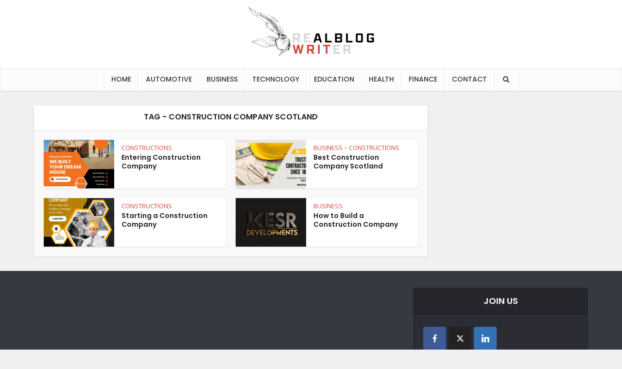

--- FILE ---
content_type: text/html; charset=utf-8
request_url: https://www.google.com/recaptcha/api2/aframe
body_size: 268
content:
<!DOCTYPE HTML><html><head><meta http-equiv="content-type" content="text/html; charset=UTF-8"></head><body><script nonce="pIz5WbSbDlJXpRJ25W3tTA">/** Anti-fraud and anti-abuse applications only. See google.com/recaptcha */ try{var clients={'sodar':'https://pagead2.googlesyndication.com/pagead/sodar?'};window.addEventListener("message",function(a){try{if(a.source===window.parent){var b=JSON.parse(a.data);var c=clients[b['id']];if(c){var d=document.createElement('img');d.src=c+b['params']+'&rc='+(localStorage.getItem("rc::a")?sessionStorage.getItem("rc::b"):"");window.document.body.appendChild(d);sessionStorage.setItem("rc::e",parseInt(sessionStorage.getItem("rc::e")||0)+1);localStorage.setItem("rc::h",'1768740592576');}}}catch(b){}});window.parent.postMessage("_grecaptcha_ready", "*");}catch(b){}</script></body></html>

--- FILE ---
content_type: text/css; charset=UTF-8
request_url: https://realblogwriter.com/wp-content/cache/background-css/realblogwriter.com/wp-content/cache/min/1/wp-content/plugins/meks-flexible-shortcodes/css/style.css?ver=1740179842&wpr_t=1768711896
body_size: 2949
content:
.mks_separator{clear:both;display:block;margin:0 0 20px;float:left;width:100%}.mks_highlight{padding:0 2px}.mks_dropcap_letter{float:left;font-size:52px;line-height:1em;margin:0 10px 0 0;font-weight:700}.mks_dropcap{display:block;float:left;font-size:52px;line-height:1em;margin:5px 10px 0 0;padding:10px 20px;text-align:center}.mks_dropcap_circle{border-radius:50%}.mks_dropcap_rounded{border-radius:20%}.mks_pullquote{display:block;padding:25px;font-size:24px;line-height:1.4em;position:relative;margin:0 0 20px}.mks_pullquote_left{float:left;margin:0 20px 0 0}.mks_pullquote_right{float:right;margin:0 0 0 20px}a.mks_button{display:inline-block;text-decoration:none;background:#ffa226;line-height:18px;position:relative;margin:0 10px 10px 0;color:#FFF;text-decoration:none;border:1px solid transparent;transition:background 1s ease 0s;-webkit-transition:background 1s ease 0s;-moz-transition:background 1s ease 0s;-o-transition:background 1s ease 0s}.mks_button:hover{text-decoration:none;-ms-filter:"progid:DXImageTransform.Microsoft.Alpha(Opacity=70)";filter:alpha(opacity=70);opacity:.7}.mks_button_small{padding:10px 15px}.mks_button_medium{padding:16px 24px}.mks_button_large{padding:22px 36px}.mks_button.rounded{border-radius:10px}.mks_button i{margin:0 5px 0 0}.mks_col{padding:0;border:0;outline:0;font-weight:inherit;font-style:inherit;font-size:100%;font-family:inherit;vertical-align:baseline}.mks_col{display:block;float:left;display:block;width:100%;margin:0 0 20px 0}.mks_col .mks_one_half,.mks_col .mks_one_third,.mks_col .mks_one_quarter,.mks_col .mks_two_thirds{-webkit-box-sizing:border-box;-moz-box-sizing:border-box;-ms-box-sizing:border-box;box-sizing:border-box;float:left;min-height:30px;margin-left:2.564102564102564%}.mks_col .mks_one_half{width:48.717948717948715%}.mks_col .mks_one_third{width:31.623931623931625%}.mks_col .mks_two_thirds{width:63.24786324786324%}.mks_col .mks_one_quarter{width:23.076923076923077%}.mks_col [class*="mks_"]:first-child{margin-left:0}.mks_ico{display:block;height:48px;width:48px;float:left;margin-right:5px;text-indent:-9999px;margin-bottom:5px;position:relative}.mks_ico.rounded{border-radius:20%}.mks_ico.circle{border-radius:50%}.mks_ico:hover{-ms-filter:"progid:DXImageTransform.Microsoft.Alpha(Opacity=70)";filter:alpha(opacity=70);opacity:.7}.mks_ico.aim_ico{background:var(--wpr-bg-d1071dc1-9b65-4507-9247-b26537e39d7a) no-repeat 0 0}.mks_ico.apple_ico{background:var(--wpr-bg-5f9580cb-9c6e-4825-a64d-2d0f82fc0e71) no-repeat 0 0}.mks_ico.behance_ico{background:var(--wpr-bg-f52535d8-a7d1-4712-8f98-84bb0b1b74e4) no-repeat 0 0}.mks_ico.blogger_ico{background:var(--wpr-bg-050aa25a-def7-4d96-a342-13277e27a578) no-repeat 0 0}.mks_ico.cargo_ico{background:var(--wpr-bg-98d9957f-094f-4fdd-b836-e528b94ca1fb) no-repeat 0 0}.mks_ico.envato_ico{background:var(--wpr-bg-9ff4d52f-d2b3-4b27-b3a7-eae140f33e29) no-repeat 0 0}.mks_ico.delicious_ico{background:var(--wpr-bg-0648f472-7d54-4467-b8c7-999ee4bbca50) no-repeat 0 0}.mks_ico.deviantart_ico{background:var(--wpr-bg-bd1f7543-bec6-45b2-b80c-191c73b239ff) no-repeat 0 0}.mks_ico.digg_ico{background:var(--wpr-bg-6cc840f7-42a6-42a2-af10-0c163b3cffc7) no-repeat 0 0}.mks_ico.dribbble_ico{background:var(--wpr-bg-cce4c4b5-8256-4eb6-9c1e-fe6dfb7a5903) no-repeat 0 0}.mks_ico.evernote_ico{background:var(--wpr-bg-62ffe54a-7b36-4b18-9aef-b10320087c0f) no-repeat 0 0}.mks_ico.facebook_ico{background:var(--wpr-bg-e8287395-5ac3-4320-b167-365a5aceddff) no-repeat 0 0}.mks_ico.flickr_ico{background:var(--wpr-bg-a523c0ff-abb2-4a9c-8751-541d14f2a869) no-repeat 0 0}.mks_ico.forrst_ico{background:var(--wpr-bg-373ca556-ce77-4300-8905-9dbb1bcc884f) no-repeat 0 0}.mks_ico.github_ico{background:var(--wpr-bg-1a9a20f3-89d8-44ad-98aa-3c90f756ce25) no-repeat 0 0}.mks_ico.google_ico{background:var(--wpr-bg-96db075c-7178-4a3d-9411-789f5be36fd5) no-repeat 0 0}.mks_ico.googleplus_ico{background:var(--wpr-bg-7a40c2ed-c07c-4740-bf78-f8da73c55d53) no-repeat 0 0}.mks_ico.grooveshark_ico{background:var(--wpr-bg-e2182b52-0f06-4431-8732-8724083f0c68) no-repeat 0 0}.mks_ico.icloud_ico{background:var(--wpr-bg-f7382a8b-0118-4d58-a4ce-54a1d9ffd218) no-repeat 0 0}.mks_ico.lastfm_ico{background:var(--wpr-bg-6250aa2f-2ba8-46d6-b288-0910bfb8e077) no-repeat 0 0}.mks_ico.linkedin_ico{background:var(--wpr-bg-6fa61b0e-3f95-4214-bc2d-5863eb2bb189) no-repeat 0 0}.mks_ico.myspace_ico{background:var(--wpr-bg-2ef8e4ed-83b8-42df-9847-47b8c338a638) no-repeat 0 0}.mks_ico.picasa_ico{background:var(--wpr-bg-eadfbec3-548d-4b51-9eb6-8a76626fd7b0) no-repeat 0 0}.mks_ico.pinterest_ico{background:var(--wpr-bg-0583653b-2596-4c54-bc8a-4133c12e55d7) no-repeat 0 0}.mks_ico.posterous_ico{background:var(--wpr-bg-13764a3f-154b-4d49-96df-803381c31492) no-repeat 0 0}.mks_ico.reddit_ico{background:var(--wpr-bg-0fde9743-2ffe-4455-aaaa-eadc72d73df3) no-repeat 0 0}.mks_ico.rss_ico{background:var(--wpr-bg-31c8d99d-e268-4a6b-812c-8b3979b2494c) no-repeat 0 0}.mks_ico.skype_ico{background:var(--wpr-bg-8dafd4b4-e77f-4f1a-abd5-866fa8ba7012) no-repeat 0 0}.mks_ico.stumbleupon_ico{background:var(--wpr-bg-1ccc912f-8714-4af3-a6da-1227fb9def1f) no-repeat 0 0}.mks_ico.soundcloud_ico{background:var(--wpr-bg-a8cdecd1-dab6-408a-ba91-e33f641d67c7) no-repeat 0 0}.mks_ico.tumblr_ico{background:var(--wpr-bg-7c2e8439-d0df-4bf4-8812-e0b81d40ca64) no-repeat 0 0}.mks_ico.twitter_ico{background:var(--wpr-bg-1c468400-626b-47bc-8245-29a72ef5cbf6) no-repeat 0 0}.mks_ico.vimeo_ico{background:var(--wpr-bg-9e1d49df-e000-4dd3-87a7-a39ec6b038d4) no-repeat 0 0}.mks_ico.wordpress_ico{background:var(--wpr-bg-44422e2f-3628-481d-b3d5-31af391054c1) no-repeat 0 0}.mks_ico.yahoo_ico{background:var(--wpr-bg-7be34ad2-4337-40f2-8940-fe268e4dbc5d) no-repeat 0 0}.mks_ico.youtube_ico{background:var(--wpr-bg-511a0db7-a019-40c3-8072-a4824cedfbfa) no-repeat 0 0}.mks_ico.zerply_ico{background:var(--wpr-bg-5deb75ef-c9d6-4551-ac84-d983cfde75c6) no-repeat 0 0}.mks_ico.instagram_ico{background:var(--wpr-bg-626bfa5a-6ef3-4a0a-b5e2-b92a65ec3267) no-repeat 0 0}.mks_ico.vine_ico{background:var(--wpr-bg-cd7631d6-9223-48e7-b775-9488cb65d769) no-repeat 0 0}.mks_ico.spotify_ico{background:var(--wpr-bg-153d180f-e4a7-45ad-bca0-d5669c1716b0) no-repeat 0 0}.mks_ico.fh_px_ico{background:var(--wpr-bg-1b074097-196b-4606-aa84-86238718fc17) no-repeat 0 0}.mks_ico.xing_ico{background:var(--wpr-bg-0ecfa63e-5573-4e2d-904f-9e9e8cdc01fe) no-repeat 0 0}.mks_ico.weibo_ico{background:var(--wpr-bg-427e08e2-a2d9-4985-8d22-748f895a379f) no-repeat 0 0}.mks_ico.tencent_ico{background:var(--wpr-bg-68dba7d1-4091-41a3-912b-444eba092cbb) no-repeat 0 0}.mks_ico.me2day_ico{background:var(--wpr-bg-7f81615e-609b-4751-ad04-9ab03109b9f4) no-repeat 0 0}.mks_ico.twitch_ico{background:var(--wpr-bg-a0ebb825-7052-40e7-ab18-f7154fffea69) no-repeat 0 0}.mks_ico.itunes_ico{background:var(--wpr-bg-75d87cc0-3c14-4bcf-84da-d44d28a946e9) no-repeat 0 0}.mks_ico.vk_ico{background:var(--wpr-bg-51d7f1c5-c654-4e4b-98aa-5d5db73e9658) no-repeat 0 0}.mks_ico.aim_ico{background-color:#e95a00}.mks_ico.apple_ico{background-color:#606060}.mks_ico.behance_ico{background-color:#18a3fe}.mks_ico.blogger_ico{background-color:#fb913f}.mks_ico.cargo_ico{background-color:#00c462}.mks_ico.envato_ico{background-color:#a9cf58}.mks_ico.delicious_ico{background-color:#3274d1}.mks_ico.deviantart_ico{background-color:#d0de21}.mks_ico.digg_ico{background-color:#2882c6}.mks_ico.dribbble_ico{background-color:#ef5b92}.mks_ico.evernote_ico{background-color:#77ba2f}.mks_ico.facebook_ico{background-color:#3b5998}.mks_ico.flickr_ico{background-color:#f1628b}.mks_ico.forrst_ico{background-color:#5b9a68}.mks_ico.github_ico{background-color:#7292a2}.mks_ico.google_ico{background-color:#dd4b39}.mks_ico.googleplus_ico{background-color:#d94a39}.mks_ico.grooveshark_ico{background-color:#f88e00}.mks_ico.icloud_ico{background-color:#fb913f}.mks_ico.lastfm_ico{background-color:#d21309}.mks_ico.linkedin_ico{background-color:#71b2d0}.mks_ico.myspace_ico{background-color:#003398}.mks_ico.picasa_ico{background-color:#444}.mks_ico.pinterest_ico{background-color:#cb2027}.mks_ico.posterous_ico{background-color:#f9d560}.mks_ico.reddit_ico{background-color:#bfd0e2}.mks_ico.rss_ico{background-color:#fe9900}.mks_ico.skype_ico{background-color:#18b7f1}.mks_ico.stumbleupon_ico{background-color:#eb4924}.mks_ico.soundcloud_ico{background-color:#f60000}.mks_ico.tumblr_ico{background-color:#3a5976}.mks_ico.twitter_ico{background-color:#48c4d2}.mks_ico.vimeo_ico{background-color:#62a0ad}.mks_ico.wordpress_ico{background-color:#464646}.mks_ico.yahoo_ico{background-color:#ab64bc}.mks_ico.youtube_ico{background-color:#f45750}.mks_ico.zerply_ico{background-color:#8db259}.mks_ico.instagram_ico{background-color:#306088}.mks_ico.vine_ico{background-color:#00bf8f}.mks_ico.spotify_ico{background-color:#95ba1a}.mks_ico.fh_px_ico{background-color:#02adea}.mks_ico.xing_ico{background-color:#126567}.mks_ico.weibo_ico{background-color:#E6162C}.mks_ico.tencent_ico{background-color:#389FDA}.mks_ico.me2day_ico{background-color:#4e28ac}.mks_ico.twitch_ico{background-color:#6441A5}.mks_ico.itunes_ico{background-color:#FA332F}.mks_ico.vk_ico{background-color:#45668e}.mks_ico.square,.mks_ico.rounded,.mks_ico.circle{background-position:center center}.mks_progress_bar{margin:0 0 20px}.mks_progress_label{line-height:1.2em;margin:0 0 5px}.mks_progress_name{opacity:.5;float:right}.mks_progress_level{display:inline-block;background:#EEE;width:100%;height:20px;position:relative;overflow:hidden}.mks_progress_level.rounded,.mks_progress_level.rounded .mks_progress_level_set{border-radius:5px}.mks_progress_level_set{display:block;height:100%;background:#DDD;overflow:hidden;position:absolute;top:0;left:0}.mks_accordion_item,.mks_toggle{margin:0;display:block;border:1px solid;border-bottom:none}.mks_accordion,.mks_toggle{border-bottom:1px solid}.mks_accordion,.mks_toggle{margin:0 0 20px 0}.mks_accordion_active{border-bottom:none}.mks_accordion_heading,.mks_toggle_heading{cursor:pointer;display:block;line-height:1.2em;position:relative;padding:15px 60px 15px 20px;margin:0;font-weight:400}.mks_accordion>p,.mks_toggle>p{display:none}.mks_accordion_content,.mks_toggle_content{display:none;border-top:1px solid;padding:20px 20px 20px 20px}.mks_accordion_active .mks_toggle_content,.mks_toggle_active .mks_toggle_content{display:block}.mks_accordion_content p:last-child,.mks_toggle_content p:last-child{margin-bottom:0}.mks_accordion_active .fa-minus,.mks_toggle_active .fa-minus{display:block}.mks_accordion .fa-plus,.mks_toggle .fa-plus{display:block}.mks_accordion_active .fa-plus,.mks_toggle_active .fa-plus{display:none}.mks_accordion_heading i,.mks_toggle_heading i{display:none;position:absolute;font-size:14px;line-height:20px;margin:-10px 0 0 0;top:50%;right:20px}.mks_tabs{display:none;overflow:hidden;padding:40px 0 0 0;position:relative;margin:0 0 20px 0}.mks_tabs_nav{position:absolute;top:0;left:0;height:41px;display:block;width:100%;z-index:1}.mks_tab_item{position:relative;display:block;padding:20px 20px 20px 20px;border:1px solid}.mks_tab_nav_item.active{border-bottom:1px solid #FFF}.mks_tab_nav_item{display:block;float:left;margin:0 8px 0 0;border:1px solid;border-bottom:1px solid;height:39px;line-height:39px;padding:0 20px;text-decoration:none;-webkit-box-sizing:content-box;-moz-box-sizing:content-box;-ms-box-sizing:content-box;box-sizing:content-box}.mks_tab_nav_item:hover{cursor:pointer}.mks_tabs.vertical{padding:0 0 0 19.9%}.mks_tabs.vertical .mks_tab_nav_item{width:100%;-webkit-box-sizing:border-box;-moz-box-sizing:border-box;-ms-box-sizing:border-box;box-sizing:border-box;border-bottom:1px solid;margin:0 0 -1px 0;min-height:39px}.mks_tabs.vertical .mks_tabs_nav{width:20%;height:100%}.mks_tabs.vertical .mks_tab_nav_item.active{border-bottom:1px solid;border-right:1px solid #FFF}.mks_tabs.vertical .mks_tab_item{border-left:1px solid;min-height:200px}.mks_tab_item .mks_col{float:none}.mks_tab_item .mks_col:before{content:'';display:block;clear:both}.mks_col:after,.mks_tab_item .mks_col:after{content:'';display:block;clear:both}@media only screen and (max-width:479px){.mks_col .mks_one_half,.mks_col .mks_one_third,.mks_col .mks_one_quarter,.mks_col .mks_two_thirds{width:100%;margin-left:0;margin-bottom:1em}.mks_pullquote{width:100%!important}.mks_tab_nav_item{padding:0 10px}}